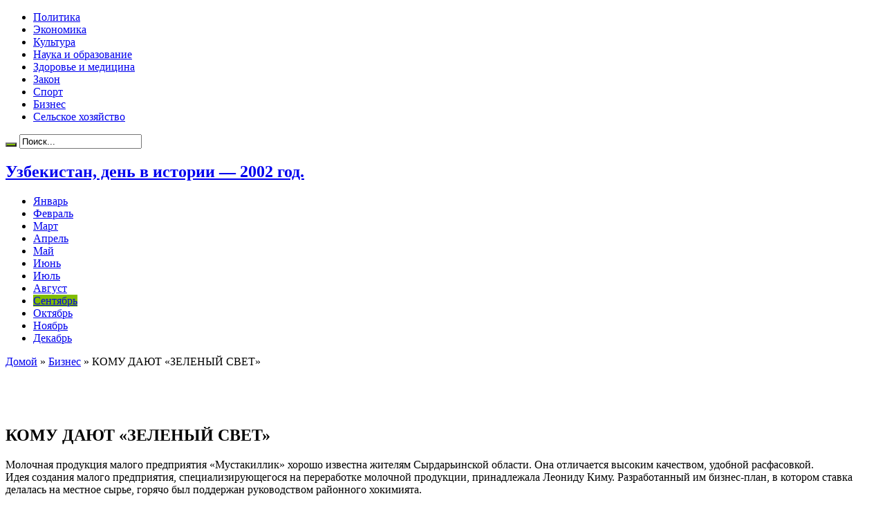

--- FILE ---
content_type: text/html; charset=UTF-8
request_url: https://uz2002.ru/komu-dayut-zelenyj-svet
body_size: 69834
content:
<!DOCTYPE html>
<html lang="ru-RU" prefix="og: http://ogp.me/ns#">
<head>
<meta charset="UTF-8" />
<title>КОМУ ДАЮТ «ЗЕЛЕНЫЙ СВЕТ»</title>
<link rel="profile" href="http://gmpg.org/xfn/11" />
<link rel="pingback" href="https://uz2002.ru/xmlrpc.php" />
<meta property="og:title" content="КОМУ ДАЮТ «ЗЕЛЕНЫЙ СВЕТ»"/>
<meta property="og:type" content="article"/>
<meta property="og:description" content="Молочная продукция малого предприятия «Мустакиллик» хорошо известна жителям Сырдарьинской области. О..."/>
<meta property="og:url" content="https://uz2002.ru/komu-dayut-zelenyj-svet"/>
<meta property="og:site_name" content="Узбекистан, день в истории - 2002 год."/>
<meta property="og:image" content="https://uz2002.ru/wp-content/uploads/moloko-660x330.jpg" />

<!-- All in One SEO Pack 2.4.2 by Michael Torbert of Semper Fi Web Design[103,137] -->
<meta name="description"  content="Молочная продукция малого предприятия «Мустакиллик» хорошо известна жителям Сырдарьинской области. Она отличается высоким качеством, удобной расфасовкой. Идея" />

<meta name="keywords"  content="Акрам Ташкенбаев" />

<link rel="canonical" href="https://uz2002.ru/komu-dayut-zelenyj-svet" />
<!-- /all in one seo pack -->
<link rel="amphtml" href="https://uz2002.ru/komu-dayut-zelenyj-svet/amp" /><meta name="generator" content="AMP for WP 1.0.62.2"/><link rel='dns-prefetch' href='//fonts.googleapis.com' />
<link rel='dns-prefetch' href='//s.w.org' />
<link rel="alternate" type="application/rss+xml" title="Узбекистан, день в истории - 2002 год. &raquo; Лента" href="https://uz2002.ru/feed" />
<link rel="alternate" type="application/rss+xml" title="Узбекистан, день в истории - 2002 год. &raquo; Лента комментариев" href="https://uz2002.ru/comments/feed" />
		<script type="text/javascript">
			window._wpemojiSettings = {"baseUrl":"https:\/\/s.w.org\/images\/core\/emoji\/2.3\/72x72\/","ext":".png","svgUrl":"https:\/\/s.w.org\/images\/core\/emoji\/2.3\/svg\/","svgExt":".svg","source":{"concatemoji":"https:\/\/uz2002.ru\/wp-includes\/js\/wp-emoji-release.min.js?ver=4.8.25"}};
			!function(t,a,e){var r,i,n,o=a.createElement("canvas"),l=o.getContext&&o.getContext("2d");function c(t){var e=a.createElement("script");e.src=t,e.defer=e.type="text/javascript",a.getElementsByTagName("head")[0].appendChild(e)}for(n=Array("flag","emoji4"),e.supports={everything:!0,everythingExceptFlag:!0},i=0;i<n.length;i++)e.supports[n[i]]=function(t){var e,a=String.fromCharCode;if(!l||!l.fillText)return!1;switch(l.clearRect(0,0,o.width,o.height),l.textBaseline="top",l.font="600 32px Arial",t){case"flag":return(l.fillText(a(55356,56826,55356,56819),0,0),e=o.toDataURL(),l.clearRect(0,0,o.width,o.height),l.fillText(a(55356,56826,8203,55356,56819),0,0),e===o.toDataURL())?!1:(l.clearRect(0,0,o.width,o.height),l.fillText(a(55356,57332,56128,56423,56128,56418,56128,56421,56128,56430,56128,56423,56128,56447),0,0),e=o.toDataURL(),l.clearRect(0,0,o.width,o.height),l.fillText(a(55356,57332,8203,56128,56423,8203,56128,56418,8203,56128,56421,8203,56128,56430,8203,56128,56423,8203,56128,56447),0,0),e!==o.toDataURL());case"emoji4":return l.fillText(a(55358,56794,8205,9794,65039),0,0),e=o.toDataURL(),l.clearRect(0,0,o.width,o.height),l.fillText(a(55358,56794,8203,9794,65039),0,0),e!==o.toDataURL()}return!1}(n[i]),e.supports.everything=e.supports.everything&&e.supports[n[i]],"flag"!==n[i]&&(e.supports.everythingExceptFlag=e.supports.everythingExceptFlag&&e.supports[n[i]]);e.supports.everythingExceptFlag=e.supports.everythingExceptFlag&&!e.supports.flag,e.DOMReady=!1,e.readyCallback=function(){e.DOMReady=!0},e.supports.everything||(r=function(){e.readyCallback()},a.addEventListener?(a.addEventListener("DOMContentLoaded",r,!1),t.addEventListener("load",r,!1)):(t.attachEvent("onload",r),a.attachEvent("onreadystatechange",function(){"complete"===a.readyState&&e.readyCallback()})),(r=e.source||{}).concatemoji?c(r.concatemoji):r.wpemoji&&r.twemoji&&(c(r.twemoji),c(r.wpemoji)))}(window,document,window._wpemojiSettings);
		</script>
		<style type="text/css">
img.wp-smiley,
img.emoji {
	display: inline !important;
	border: none !important;
	box-shadow: none !important;
	height: 1em !important;
	width: 1em !important;
	margin: 0 .07em !important;
	vertical-align: -0.1em !important;
	background: none !important;
	padding: 0 !important;
}
</style>
<link rel='stylesheet' id='cptch_stylesheet-css'  href='https://uz2002.ru/wp-content/plugins/captcha/css/front_end_style.css?ver=4.4.5' type='text/css' media='all' />
<link rel='stylesheet' id='dashicons-css'  href='https://uz2002.ru/wp-includes/css/dashicons.min.css?ver=4.8.25' type='text/css' media='all' />
<link rel='stylesheet' id='cptch_desktop_style-css'  href='https://uz2002.ru/wp-content/plugins/captcha/css/desktop_style.css?ver=4.4.5' type='text/css' media='all' />
<link rel='stylesheet' id='contact-form-7-css'  href='https://uz2002.ru/wp-content/plugins/contact-form-7/includes/css/styles.css?ver=4.9.1' type='text/css' media='all' />
<link rel='stylesheet' id='tie-style-css'  href='https://uz2002.ru/wp-content/themes/sahifa/style.css?ver=4.8.25' type='text/css' media='all' />
<link rel='stylesheet' id='Droid+Sans-css'  href='https://fonts.googleapis.com/css?family=Droid+Sans%3Aregular%2C700&#038;subset=latin%2Cgreek%2Cgreek-ext&#038;ver=4.8.25' type='text/css' media='all' />
<link rel='stylesheet' id='slb_core-css'  href='https://uz2002.ru/wp-content/plugins/simple-lightbox/client/css/app.css?ver=2.6.0' type='text/css' media='all' />
<script type='text/javascript' src='https://uz2002.ru/wp-includes/js/jquery/jquery.js?ver=1.12.4'></script>
<script type='text/javascript' src='https://uz2002.ru/wp-includes/js/jquery/jquery-migrate.min.js?ver=1.4.1'></script>
<link rel='https://api.w.org/' href='https://uz2002.ru/wp-json/' />
<link rel="EditURI" type="application/rsd+xml" title="RSD" href="https://uz2002.ru/xmlrpc.php?rsd" />
<link rel="wlwmanifest" type="application/wlwmanifest+xml" href="https://uz2002.ru/wp-includes/wlwmanifest.xml" /> 
<link rel='prev' title='НА ПУТИ ФОРМИРОВАНИЯ ГРАЖДАНСКОГО ОБЩЕСТВА' href='https://uz2002.ru/na-puti-formirovaniya-grazhdanskogo-obshhestva' />
<link rel='next' title='СУДЬБА ЕЕ &#8212; СУРХАНДАРЬЯ' href='https://uz2002.ru/sudba-ee-surxandarya' />
<meta name="generator" content="WordPress 4.8.25" />
<link rel='shortlink' href='https://uz2002.ru/?p=7421' />
<link rel="alternate" type="application/json+oembed" href="https://uz2002.ru/wp-json/oembed/1.0/embed?url=https%3A%2F%2Fuz2002.ru%2Fkomu-dayut-zelenyj-svet" />
<link rel="alternate" type="text/xml+oembed" href="https://uz2002.ru/wp-json/oembed/1.0/embed?url=https%3A%2F%2Fuz2002.ru%2Fkomu-dayut-zelenyj-svet&#038;format=xml" />
<link rel="shortcut icon" href="http://uz2002.ru/wp-content/uploads/favicon.ico" title="Favicon" />	
<!--[if IE]>
<script type="text/javascript">jQuery(document).ready(function (){ jQuery(".menu-item").has("ul").children("a").attr("aria-haspopup", "true");});</script>
<![endif]-->	
<!--[if lt IE 9]>
<script src="https://uz2002.ru/wp-content/themes/sahifa/js/html5.js"></script>
<script src="https://uz2002.ru/wp-content/themes/sahifa/js/selectivizr-min.js"></script>
<![endif]-->
<!--[if IE 9]>
<link rel="stylesheet" type="text/css" media="all" href="https://uz2002.ru/wp-content/themes/sahifa/css/ie9.css" />
<![endif]-->
<!--[if IE 8]>
<link rel="stylesheet" type="text/css" media="all" href="https://uz2002.ru/wp-content/themes/sahifa/css/ie8.css" />
<![endif]-->
<!--[if IE 7]>
<link rel="stylesheet" type="text/css" media="all" href="https://uz2002.ru/wp-content/themes/sahifa/css/ie7.css" />
<![endif]-->
<script type='text/javascript'>
	/* <![CDATA[ */
	var tievar = {'go_to' : 'Перейти...'};
	var tie = {"ajaxurl":"https://uz2002.ru/wp-admin/admin-ajax.php" , "your_rating":"Ваша оценка:"};
	/* ]]> */
</script>
<meta name="viewport" content="width=device-width, initial-scale=1, maximum-scale=1, user-scalable=no" />

<style type="text/css" media="screen"> 
::-webkit-scrollbar {width: 8px; height:8px; }
	#main-nav,.cat-box-content,#sidebar .widget-container,.post-listing {border-bottom-color: #81bd00;}
	.search-block .search-button,
	#topcontrol,
	#main-nav ul li.current-menu-item a,
	#main-nav ul li.current-menu-item a:hover,
	#main-nav ul li.current-menu-parent a,
	#main-nav ul li.current-menu-parent a:hover,
	#main-nav ul li.current-page-ancestor a,
	#main-nav ul li.current-page-ancestor a:hover,
	.pagination span.current,
	.share-post span.share-text,
	.flex-control-paging li a.flex-active,
	.ei-slider-thumbs li.ei-slider-element,
	.review-percentage .review-item span span,.review-final-score ,
	.woocommerce span.onsale, .woocommerce-page span.onsale ,
	.woocommerce .widget_price_filter .ui-slider .ui-slider-handle, .woocommerce-page .widget_price_filter .ui-slider .ui-slider-handle  {
		background-color:#81bd00 !important;
	}
	::-webkit-scrollbar-thumb{background-color:#81bd00 !important;}
	footer#theme-footer, .top-nav, .top-nav ul li.current-menu-item:after,#main-nav ul li.mega-menu .mega-menu-block, #main-nav ul ul {border-top-color: #81bd00;}
	.search-block:after {border-right-color:#81bd00;}
	#main-nav ul > li.parent-list:hover > a:after{border-color:transparent transparent #81bd00;}


</style> 
<script async src="//pagead2.googlesyndication.com/pagead/js/adsbygoogle.js"></script>
<script>
  (adsbygoogle = window.adsbygoogle || []).push({
    google_ad_client: "ca-pub-7595679607277776",
    enable_page_level_ads: true
  });
</script>

<script async src="//pagead2.googlesyndication.com/pagead/js/adsbygoogle.js"></script>
<script>
     (adsbygoogle = window.adsbygoogle || []).push({
          google_ad_client: "ca-pub-7595679607277776",
          enable_page_level_ads: true
     });
</script>
</head>
<body id="top" class="post-template-default single single-post postid-7421 single-format-standard">
	<div class="background-cover"></div>
			<header id="theme-header" class="theme-header">
						<div class="top-nav">
								
				<div class="top-menu"><ul id="menu-1" class="menu"><li id="menu-item-5" class="menu-item menu-item-type-taxonomy menu-item-object-category menu-item-5"><a href="https://uz2002.ru/category/politics">Политика</a></li>
<li id="menu-item-6" class="menu-item menu-item-type-taxonomy menu-item-object-category menu-item-6"><a href="https://uz2002.ru/category/economics">Экономика</a></li>
<li id="menu-item-7" class="menu-item menu-item-type-taxonomy menu-item-object-category menu-item-7"><a href="https://uz2002.ru/category/kultura">Культура</a></li>
<li id="menu-item-25" class="menu-item menu-item-type-taxonomy menu-item-object-category menu-item-25"><a href="https://uz2002.ru/category/nauka">Наука и образование</a></li>
<li id="menu-item-8" class="menu-item menu-item-type-taxonomy menu-item-object-category menu-item-8"><a href="https://uz2002.ru/category/medicina">Здоровье и медицина</a></li>
<li id="menu-item-9" class="menu-item menu-item-type-taxonomy menu-item-object-category menu-item-9"><a href="https://uz2002.ru/category/zakon">Закон</a></li>
<li id="menu-item-10" class="menu-item menu-item-type-taxonomy menu-item-object-category menu-item-10"><a href="https://uz2002.ru/category/sport">Спорт</a></li>
<li id="menu-item-11" class="menu-item menu-item-type-taxonomy menu-item-object-category current-post-ancestor current-menu-parent current-post-parent menu-item-11"><a href="https://uz2002.ru/category/biznes">Бизнес</a></li>
<li id="menu-item-12" class="menu-item menu-item-type-taxonomy menu-item-object-category menu-item-12"><a href="https://uz2002.ru/category/selskoe-xozyajstvo">Сельское хозяйство</a></li>
</ul></div>
						<div class="search-block">
						<form method="get" id="searchform-header" action="https://uz2002.ru/">
							<button class="search-button" type="submit" value="Поиск"></button>	
							<input type="text" id="s" name="s" value="Поиск..." onfocus="if (this.value == 'Поиск...') {this.value = '';}" onblur="if (this.value == '') {this.value = 'Поиск...';}"  />
						</form>
					</div><!-- .search-block /-->
		
	
			</div><!-- .top-menu /-->
			
		<div class="header-content">
			<div class="logo" style="margin-top:8px">
			<h2>				<a  href="https://uz2002.ru/">Узбекистан, день в истории &#8212; 2002 год.</a>
				<span></span>
							</h2>			</div><!-- .logo /-->
						<div class="clear"></div>
		</div>	
													<nav id="main-nav">
				<div class="container">
					<div class="main-menu"><ul id="menu-2" class="menu"><li id="menu-item-24" class="menu-item  menu-item-type-taxonomy  menu-item-object-category"><a href="https://uz2002.ru/category/yanvar">Январь</a></li>
<li id="menu-item-23" class="menu-item  menu-item-type-taxonomy  menu-item-object-category"><a href="https://uz2002.ru/category/fevral">Февраль</a></li>
<li id="menu-item-19" class="menu-item  menu-item-type-taxonomy  menu-item-object-category"><a href="https://uz2002.ru/category/mart">Март</a></li>
<li id="menu-item-14" class="menu-item  menu-item-type-taxonomy  menu-item-object-category"><a href="https://uz2002.ru/category/aprel">Апрель</a></li>
<li id="menu-item-18" class="menu-item  menu-item-type-taxonomy  menu-item-object-category"><a href="https://uz2002.ru/category/maj">Май</a></li>
<li id="menu-item-17" class="menu-item  menu-item-type-taxonomy  menu-item-object-category"><a href="https://uz2002.ru/category/iyun">Июнь</a></li>
<li id="menu-item-16" class="menu-item  menu-item-type-taxonomy  menu-item-object-category"><a href="https://uz2002.ru/category/iyul">Июль</a></li>
<li id="menu-item-13" class="menu-item  menu-item-type-taxonomy  menu-item-object-category"><a href="https://uz2002.ru/category/avgust">Август</a></li>
<li id="menu-item-22" class="menu-item  menu-item-type-taxonomy  menu-item-object-category  current-post-ancestor  current-menu-parent  current-post-parent"><a href="https://uz2002.ru/category/sentyabr">Сентябрь</a></li>
<li id="menu-item-21" class="menu-item  menu-item-type-taxonomy  menu-item-object-category"><a href="https://uz2002.ru/category/oktyabr">Октябрь</a></li>
<li id="menu-item-20" class="menu-item  menu-item-type-taxonomy  menu-item-object-category"><a href="https://uz2002.ru/category/noyabr">Ноябрь</a></li>
<li id="menu-item-15" class="menu-item  menu-item-type-taxonomy  menu-item-object-category"><a href="https://uz2002.ru/category/dekabr">Декабрь</a></li>
</ul></div>										<a href="https://uz2002.ru/?tierand=1" class="random-article tieicon-shuffle ttip" title="Случайная запись"></a>
									</div>
			</nav><!-- .main-nav /-->
					</header><!-- #header /-->
	
		
	<div id="main-content" class="container sidebar-left">
	<div class="content">
		<div xmlns:v="http://rdf.data-vocabulary.org/#"  id="crumbs"><span typeof="v:Breadcrumb"><a rel="v:url" property="v:title" class="crumbs-home" href="https://uz2002.ru">Домой</a></span> &raquo; <span typeof="v:Breadcrumb"><a rel="v:url" property="v:title" href="https://uz2002.ru/category/biznes">Бизнес</a></span> &raquo; <span class="current">КОМУ ДАЮТ «ЗЕЛЕНЫЙ СВЕТ»</span></div>		
	
		
				
				
		<div class="e3lan-post">					<script async src="//pagead2.googlesyndication.com/pagead/js/adsbygoogle.js"></script>
<!-- 468x60, создано 03.03.09 -->
<ins class="adsbygoogle"
     style="display:inline-block;width:468px;height:60px"
     data-ad-client="ca-pub-7595679607277776"
     data-ad-slot="3530407386"></ins>
<script>
(adsbygoogle = window.adsbygoogle || []).push({});
</script>				</div>				
		<article class="post-listing post-7421 post type-post status-publish format-standard has-post-thumbnail hentry category-biznes category-sentyabr tag-akram-tashkenbaev">
			
			<div class="post-inner">
				<h1 class="name post-title entry-title" itemprop="itemReviewed" itemscope itemtype="http://schema.org/Thing"><span itemprop="name">КОМУ ДАЮТ «ЗЕЛЕНЫЙ СВЕТ»</span></h1>

				
				<div class="entry">
										
					<p>Молочная продукция малого предприятия «Мустакиллик» хорошо известна жителям Сырдарьинской области. Она отличается высоким качеством, удобной расфасовкой.<br />
Идея создания малого предприятия, специализирующегося на переработке молочной продукции, принадлежала Леониду Киму. Разработанный им бизнес-план, в котором ставка делалась на местное сырье, горячо был поддержан руководством районного хокимията.<br />
В Хавастском районе, где нет крупных промышленных предприятий, где в основном население занято в сельском хозяйстве, как воздух нужны новые предприятия, ориентированные на выпуск готовой продукции. Именно поэтому местный хокимият дает им «зеленый свет». Практическая помощь оказывается в оформлении документов, выделении помещений и банковских кредитов. Все это ощутил на себе «Мустакиллик».<br />
&#8212; Конечно, легко работать предпринимателю, когда его понимают руководители района, поддерживают во всем, &#8212; говорит директор малого предприятия «Мустакиллик» Леонид Владимирович Ким.<br />
Есть заслуга хокимията и в том, что у малого предприятия с первых его шагов не было недостатка в сырье. Руководители ширкатных хозяйств, фермеры и владельцы приусадебных участков заключили договоры с ним на поставку молока на льготных условиях. Вместе с тем были оперативно решены и вопросы открытия торговых точек для реализации готовой продукции.<br />
Вначале, когда предприятие только становилось на ноги, продукция продавалась в основном в Хавастском районе, затем рынок сбыта значительно расширился. По графику в различные районы и города области поступают творог, каймак, сыр, кефир, молоко из «Мустакиллика». Со сбытом &#8212; никаких проблем.<br />
В минувшем году, когда производство продукции резко увеличилось, малому предприятию понадобилась финансовая подпитка для приобретения транспорта, поскольку возросли объемы доставки молока от поставщиков на переработку. Расчеты показали, что следует взять кредит в банке в размере 7 миллионов сумов. Для его получения предприятие предоставило все необходимые документы, а также гарантировало возврат долга в полном объеме плюс проценты за кредит. Кстати, «Мустакиллик», имеющий свой расчетный счет в Гулистанском отделении Национального банка, здесь один из самых надежных клиентов. Вот и на этот раз банк быстро выделил кредит, срок погашения которого &#8212; апрель 2006 года.<br />
А приобретенные предприятием новенькие маневренные «Дамасы» колесят по сельским дорогам, доставляя на переработку молоко от поставщиков. Рост поставок сырья позволил «Мустакиллику» значительно расширить ассортимент выпускаемой продукции.<br />
Несколько десятков парней и девушек работают сейчас на предприятии. «Мустакиллик» стал для них как бы вторым родным домом. Они очень дорожат своим рабочим местом, ответственно относятся к обязанно-стям. Потому что предприятие обеспечивает их хорошей заработной платой, а те, кто работает без замечаний, дополнительно поощряются материально. Стабильная заработная плата плюс лимитированнный рабочий день, отличные условия труда &#8212; вот что предлагает малое предприятие парням и девушкам Хавастского района.<br />
Теперь о самом характерном. Если «Мустакиллику» понадобилось несколько лет, чтобы утвердиться, то другому предприятию, вступившему в строй весной этого года, удалось этот путь преодолеть всего за несколько месяцев! Речь идет о частном предприятии «Кумуш тола», которое обосновалось на окраине Гулистана. Специалист по переработке шелковичных коконов Нурлан Одинаев вместе со своей супругой Мавжудой сделали, казалось бы, невозможное.<br />
И здесь снова хочется подчеркнуть роль районного хокимията, который точно и чутко среагировал на представленный бизнес-план. И роль «Туронбанка», который выделил кредит. Для размещения подержанного оборудования было подобрано давно заброшенное и никем не используемое помещение на окраине областного центра. Пока шло оформление документов для получения кредита, приобретения и установки оборудования, владельцы частного предприятия занялись подбором и обучением будущих работниц.<br />
«Кумуш тола», что в переводе означает «серебряная нить», действует с весны этого года. И с первых же дней предприятие работает без простоев. Довольны и шелководы, и владельцы частного мини-завода. Первые по договорам поставляют шелковичные коконы, предприятие их перерабатывает и в готовом виде возвращает владельцам. За переработку шелководы рассчитываются либо продукцией, либо деньгами, как им сподручнее.<br />
&#8212; Я очень благодарен руководству хокимията, «Турон-банка», всем, кто помогал нам наладить производство, &#8212; говорит владелец частного предприятия «Кумуш тола» Нурлан Одинаев. &#8212; Честно говоря, вначале не верилось, что наши планы так быстро претворятся в жизнь. Я на своем опыте убедился, какие условия созданы для предпринимателей в нашей стране. Нас защищают законы, созданы необходимые условия для развития собственного дела, а его успех уже зависит от самого человека, его способностей.<br />
Действительно, пример создания и успешной деятельности частной фирмы «Кумуш тола» еще раз свидетельствует о том, что в Сырдарьинской области уделяется большое внимание развитию малого и среднего бизнеса.<br />
Вопрос этот имеет и важное социальное значение. Открытие новых производств &#8212; это не только новые рабочие места, насыщение рынка качественными товарами, становление на ноги армии предпринимателей, но и сравнительно высокая и стабильная заработная плата граждан.<br />
-У нас заработал четкий механизм обеспечения условий для предприятий малого и среднего бизнеса, когда их путь от оформления документов и до начала производственной деятельности, включая получение помещения, выделение банковского кредита, занимает всего несколько месяцев, &#8212; говорит начальник Сырдарьинского областного налогового управления Шакирджан Мирзаев. &#8212; Это стало возможным благодаря особому вниманию руководителей  на местах к развитию малого и среднего бизнеса. Со своей стороны налоговые органы всячески способствуют становлению предпринимательства, проводя разъяснительную работу с деловыми людьми, различные семинары и курсы. Это, кстати, оборачивается и ростом налогооблагаемой базы, что немаловажно для укрепления бюджета.<br />
Разумеется, чем больше количество различных предприятий в области, тем приятнее эти цифры для отчетности. Но главное &#8212; то, что в Сырдарьинской области взят курс на создание предприятий малого и среднего бизнеса, занимающихся производством готовой продукции, переработкой местного сырья. Именно этот сектор предпринимательства особо ценится, имеет огромную социальную значимость.<br />
Акрам Ташкенбаев.<br />
Корр. «Правды Востока».<br />
Сырдарьинская область.</p>
										
					
									</div><!-- .entry /-->
				<span style="display:none"><a href="https://uz2002.ru/tag/akram-tashkenbaev" rel="tag">Акрам Ташкенбаев</a></span>				<span style="display:none" class="updated">2002-09-12</span>
								<div style="display:none" class="vcard author" itemprop="author" itemscope itemtype="http://schema.org/Person"><strong class="fn" itemprop="name"><a href="https://uz2002.ru/author/admin" title="Записи admin" rel="author">admin</a></strong></div>
								
				<div class="share-post">
	<span class="share-text">Поделиться !</span>
	<script>
	window.___gcfg = {lang: 'en-US'};
	(function(w, d, s) {
	  function go(){
		var js, fjs = d.getElementsByTagName(s)[0], load = function(url, id) {
		  if (d.getElementById(id)) {return;}
		  js = d.createElement(s); js.src = url; js.id = id;
		  fjs.parentNode.insertBefore(js, fjs);
		};
		load('//connect.facebook.net/en/all.js#xfbml=1', 'fbjssdk');
		load('https://apis.google.com/js/plusone.js', 'gplus1js');
		load('//platform.twitter.com/widgets.js', 'tweetjs');
	  }
	  if (w.addEventListener) { w.addEventListener("load", go, false); }
	  else if (w.attachEvent) { w.attachEvent("onload",go); }
	}(window, document, 'script'));
	</script>
	<ul>			
			<li><a href="https://twitter.com/share" class="twitter-share-button" data-url="https://uz2002.ru/komu-dayut-zelenyj-svet" data-text="КОМУ ДАЮТ «ЗЕЛЕНЫЙ СВЕТ»" data-via="" data-lang="en">tweet</a></li>
				<li>
			<div class="fb-like" data-href="https://uz2002.ru/komu-dayut-zelenyj-svet" data-send="false" data-layout="button_count" data-width="90" data-show-faces="false"></div>
		</li>
				<li style="width:80px;"><div class="g-plusone" data-size="medium" data-href="https://uz2002.ru/komu-dayut-zelenyj-svet"></div>
		</li>
					<li><script src="http://platform.linkedin.com/in.js" type="text/javascript"></script><script type="IN/Share" data-url="https://uz2002.ru/komu-dayut-zelenyj-svet" data-counter="right"></script></li>
				<li style="width:80px;"><script type="text/javascript" src="http://assets.pinterest.com/js/pinit.js"></script><a href="http://pinterest.com/pin/create/button/?url=https://uz2002.ru/komu-dayut-zelenyj-svet&amp;media=https://uz2002.ru/wp-content/uploads/moloko-660x330.jpg" class="pin-it-button" count-layout="horizontal"><img border="0" src="http://assets.pinterest.com/images/PinExt.png" title="Pin It" /></a></li>
		</ul>
	<div class="clear"></div>
</div> <!-- .share-post -->
			</div><!-- .post-inner -->
		</article><!-- .post-listing -->
		
		
				
				
		
			
			<section id="related_posts">
		<div class="block-head">
			<h3>Статьи по теме </h3><div class="stripe-line"></div>
		</div>
		<div class="post-listing">
						<div class="related-item">
							
				<div class="post-thumbnail">
					<a href="https://uz2002.ru/na-vysokix-skorostyax" title="Постоянная ссылка НА ВЫСОКИХ СКОРОСТЯХ" rel="bookmark">
						<img width="272" height="125" src="https://uz2002.ru/wp-content/uploads/avtobaza-272x125.jpg" class="attachment-tie-medium size-tie-medium" alt="НА ВЫСОКИХ СКОРОСТЯХ" title="НА ВЫСОКИХ СКОРОСТЯХ" />						<span class="overlay-icon"></span>
					</a>
				</div><!-- post-thumbnail /-->
							
				<h3><a href="https://uz2002.ru/na-vysokix-skorostyax" title="Постоянная ссылка НА ВЫСОКИХ СКОРОСТЯХ" rel="bookmark">НА ВЫСОКИХ СКОРОСТЯХ</a></h3>
				<p class="post-meta"><span>29.12.2002</span></p>
			</div>
						<div class="related-item">
							
				<div class="post-thumbnail">
					<a href="https://uz2002.ru/biznes-plan-dlya-kazhdogo" title="Постоянная ссылка Бизнес-план ДЛЯ КАЖДОГО" rel="bookmark">
						<img width="272" height="125" src="https://uz2002.ru/wp-content/uploads/biz_plan-272x125.jpg" class="attachment-tie-medium size-tie-medium" alt="Бизнес-план ДЛЯ КАЖДОГО" title="Бизнес-план ДЛЯ КАЖДОГО" />						<span class="overlay-icon"></span>
					</a>
				</div><!-- post-thumbnail /-->
							
				<h3><a href="https://uz2002.ru/biznes-plan-dlya-kazhdogo" title="Постоянная ссылка Бизнес-план ДЛЯ КАЖДОГО" rel="bookmark">Бизнес-план ДЛЯ КАЖДОГО</a></h3>
				<p class="post-meta"><span>29.12.2002</span></p>
			</div>
						<div class="related-item">
							
				<div class="post-thumbnail">
					<a href="https://uz2002.ru/nitka-tyanetsya-iz-romitana" title="Постоянная ссылка НИТКА ТЯНЕТСЯ ИЗ РОМИТАНА" rel="bookmark">
						<img width="272" height="125" src="https://uz2002.ru/wp-content/uploads/pryazha-272x125.jpg" class="attachment-tie-medium size-tie-medium" alt="НИТКА ТЯНЕТСЯ ИЗ РОМИТАНА" title="НИТКА ТЯНЕТСЯ ИЗ РОМИТАНА" />						<span class="overlay-icon"></span>
					</a>
				</div><!-- post-thumbnail /-->
							
				<h3><a href="https://uz2002.ru/nitka-tyanetsya-iz-romitana" title="Постоянная ссылка НИТКА ТЯНЕТСЯ ИЗ РОМИТАНА" rel="bookmark">НИТКА ТЯНЕТСЯ ИЗ РОМИТАНА</a></h3>
				<p class="post-meta"><span>29.12.2002</span></p>
			</div>
						<div class="related-item">
							
				<div class="post-thumbnail">
					<a href="https://uz2002.ru/xleb-vsemu-golova" title="Постоянная ссылка ХЛЕБ &#8212; ВСЕМУ ГОЛОВА" rel="bookmark">
						<img width="272" height="125" src="https://uz2002.ru/wp-content/uploads/hleb-272x125.jpg" class="attachment-tie-medium size-tie-medium" alt="ХЛЕБ &#8212; ВСЕМУ ГОЛОВА" title="ХЛЕБ &#8212; ВСЕМУ ГОЛОВА" />						<span class="overlay-icon"></span>
					</a>
				</div><!-- post-thumbnail /-->
							
				<h3><a href="https://uz2002.ru/xleb-vsemu-golova" title="Постоянная ссылка ХЛЕБ &#8212; ВСЕМУ ГОЛОВА" rel="bookmark">ХЛЕБ &#8212; ВСЕМУ ГОЛОВА</a></h3>
				<p class="post-meta"><span>29.12.2002</span></p>
			</div>
						<div class="related-item">
							
				<div class="post-thumbnail">
					<a href="https://uz2002.ru/xorezm-obuvaet-evropejcev" title="Постоянная ссылка ХОРЕЗМ ОБУВАЕТ ЕВРОПЕЙЦЕВ" rel="bookmark">
						<img width="272" height="125" src="https://uz2002.ru/wp-content/uploads/biz7-272x125.jpg" class="attachment-tie-medium size-tie-medium" alt="ХОРЕЗМ ОБУВАЕТ ЕВРОПЕЙЦЕВ" title="ХОРЕЗМ ОБУВАЕТ ЕВРОПЕЙЦЕВ" />						<span class="overlay-icon"></span>
					</a>
				</div><!-- post-thumbnail /-->
							
				<h3><a href="https://uz2002.ru/xorezm-obuvaet-evropejcev" title="Постоянная ссылка ХОРЕЗМ ОБУВАЕТ ЕВРОПЕЙЦЕВ" rel="bookmark">ХОРЕЗМ ОБУВАЕТ ЕВРОПЕЙЦЕВ</a></h3>
				<p class="post-meta"><span>29.12.2002</span></p>
			</div>
						<div class="related-item">
							
				<div class="post-thumbnail">
					<a href="https://uz2002.ru/sp-tufin-vremya-podarkov-ot-deda-moroza" title="Постоянная ссылка СП &#171;Туфин&#187; &#8212; время подарков от Деда Мороза" rel="bookmark">
						<img width="272" height="125" src="https://uz2002.ru/wp-content/uploads/shokoladnye-konfety-272x125.jpg" class="attachment-tie-medium size-tie-medium" alt="СП &#171;Туфин&#187; &#8212; время подарков от Деда Мороза" title="СП &#171;Туфин&#187; &#8212; время подарков от Деда Мороза" />						<span class="overlay-icon"></span>
					</a>
				</div><!-- post-thumbnail /-->
							
				<h3><a href="https://uz2002.ru/sp-tufin-vremya-podarkov-ot-deda-moroza" title="Постоянная ссылка СП &#171;Туфин&#187; &#8212; время подарков от Деда Мороза" rel="bookmark">СП &#171;Туфин&#187; &#8212; время подарков от Деда Мороза</a></h3>
				<p class="post-meta"><span>28.12.2002</span></p>
			</div>
						<div class="clear"></div>
		</div>
	</section>
	
		
				<div id="comments">

		


</div><!-- #comments -->
	
	</div><!-- .content -->
<aside id="sidebar">
		<div id="ads300_250-widget-2" class="e3lan300-250">
								<div class="e3lan-cell">
				<script async src="//pagead2.googlesyndication.com/pagead/js/adsbygoogle.js"></script>
<!-- 300x250, создано 10.01.10 -->
<ins class="adsbygoogle"
     style="display:inline-block;width:300px;height:250px"
     data-ad-client="ca-pub-7595679607277776"
     data-ad-slot="2800146967"></ins>
<script>
(adsbygoogle = window.adsbygoogle || []).push({});
</script>
			</div>
				</div>
	<div id="posts-list-widget-2" class="widget posts-list"><div class="widget-top"><h4>Читают		</h4><div class="stripe-line"></div></div>
						<div class="widget-container">				<ul>
					<li >
				
		<div class="post-thumbnail">
			<a href="https://uz2002.ru/a-gde-zhe-avtolavki" title="Постоянная ссылка А ГДЕ ЖЕ АВТОЛАВКИ?" rel="bookmark"><img width="55" height="55" src="https://uz2002.ru/wp-content/uploads/avtolavka-55x55.jpg" class="attachment-tie-small size-tie-small" alt="А ГДЕ ЖЕ АВТОЛАВКИ?" title="А ГДЕ ЖЕ АВТОЛАВКИ?" srcset="https://uz2002.ru/wp-content/uploads/avtolavka-55x55.jpg 55w, https://uz2002.ru/wp-content/uploads/avtolavka-150x150.jpg 150w" sizes="(max-width: 55px) 100vw, 55px" /><span class="overlay-icon"></span></a>
		</div><!-- post-thumbnail /-->
		<h3><a href="https://uz2002.ru/a-gde-zhe-avtolavki">А ГДЕ ЖЕ АВТОЛАВКИ?</a></h3>
	 <span class="date"><span>13.02.2002</span></span>
</li>
<li >
				
		<div class="post-thumbnail">
			<a href="https://uz2002.ru/virtuozy-vystupayut-v-tashkente" title="Постоянная ссылка ВИРТУОЗЫ ВЫСТУПАЮТ В ТАШКЕНТЕ" rel="bookmark"><img width="55" height="55" src="https://uz2002.ru/wp-content/uploads/konservatory-55x55.jpg" class="attachment-tie-small size-tie-small" alt="ВИРТУОЗЫ ВЫСТУПАЮТ В ТАШКЕНТЕ" title="ВИРТУОЗЫ ВЫСТУПАЮТ В ТАШКЕНТЕ" srcset="https://uz2002.ru/wp-content/uploads/konservatory-55x55.jpg 55w, https://uz2002.ru/wp-content/uploads/konservatory-150x150.jpg 150w" sizes="(max-width: 55px) 100vw, 55px" /><span class="overlay-icon"></span></a>
		</div><!-- post-thumbnail /-->
		<h3><a href="https://uz2002.ru/virtuozy-vystupayut-v-tashkente">ВИРТУОЗЫ ВЫСТУПАЮТ В ТАШКЕНТЕ</a></h3>
	 <span class="date"><span>24.05.2002</span></span>
</li>
<li >
				
		<div class="post-thumbnail">
			<a href="https://uz2002.ru/zily-sila-dlya-sela" title="Постоянная ссылка ЗИЛЫ &#8212; СИЛА ДЛЯ СЕЛА" rel="bookmark"><img width="55" height="55" src="https://uz2002.ru/wp-content/uploads/zil-55x55.jpg" class="attachment-tie-small size-tie-small" alt="ЗИЛЫ &#8212; СИЛА ДЛЯ СЕЛА" title="ЗИЛЫ &#8212; СИЛА ДЛЯ СЕЛА" srcset="https://uz2002.ru/wp-content/uploads/zil-55x55.jpg 55w, https://uz2002.ru/wp-content/uploads/zil-150x150.jpg 150w" sizes="(max-width: 55px) 100vw, 55px" /><span class="overlay-icon"></span></a>
		</div><!-- post-thumbnail /-->
		<h3><a href="https://uz2002.ru/zily-sila-dlya-sela">ЗИЛЫ &#8212; СИЛА ДЛЯ СЕЛА</a></h3>
	 <span class="date"><span>07.09.2002</span></span>
</li>
<li >
				
		<div class="post-thumbnail">
			<a href="https://uz2002.ru/shou-dlya-predprinimatelej" title="Постоянная ссылка ШОУ ДЛЯ ПРЕДПРИНИМАТЕЛЕЙ" rel="bookmark"><img width="55" height="55" src="https://uz2002.ru/wp-content/uploads/biz-55x55.jpg" class="attachment-tie-small size-tie-small" alt="ШОУ ДЛЯ ПРЕДПРИНИМАТЕЛЕЙ" title="ШОУ ДЛЯ ПРЕДПРИНИМАТЕЛЕЙ" srcset="https://uz2002.ru/wp-content/uploads/biz-55x55.jpg 55w, https://uz2002.ru/wp-content/uploads/biz-150x150.jpg 150w" sizes="(max-width: 55px) 100vw, 55px" /><span class="overlay-icon"></span></a>
		</div><!-- post-thumbnail /-->
		<h3><a href="https://uz2002.ru/shou-dlya-predprinimatelej">ШОУ ДЛЯ ПРЕДПРИНИМАТЕЛЕЙ</a></h3>
	 <span class="date"><span>01.01.2002</span></span>
</li>
<li >
				
		<div class="post-thumbnail">
			<a href="https://uz2002.ru/zabota-o-pozhilyx-zabota-o-budushhem" title="Постоянная ссылка ЗАБОТА О ПОЖИЛЫХ &#8212; ЗАБОТА О БУДУЩЕМ" rel="bookmark"><img width="55" height="55" src="https://uz2002.ru/wp-content/uploads/veterany-55x55.jpg" class="attachment-tie-small size-tie-small" alt="ЗАБОТА О ПОЖИЛЫХ &#8212; ЗАБОТА О БУДУЩЕМ" title="ЗАБОТА О ПОЖИЛЫХ &#8212; ЗАБОТА О БУДУЩЕМ" srcset="https://uz2002.ru/wp-content/uploads/veterany-55x55.jpg 55w, https://uz2002.ru/wp-content/uploads/veterany-150x150.jpg 150w" sizes="(max-width: 55px) 100vw, 55px" /><span class="overlay-icon"></span></a>
		</div><!-- post-thumbnail /-->
		<h3><a href="https://uz2002.ru/zabota-o-pozhilyx-zabota-o-budushhem">ЗАБОТА О ПОЖИЛЫХ &#8212; ЗАБОТА О БУДУЩЕМ</a></h3>
	 <span class="date"><span>01.01.2002</span></span>
</li>
<li >
				
		<div class="post-thumbnail">
			<a href="https://uz2002.ru/vdoxnovlennye-avestoj" title="Постоянная ссылка ВДОХНОВЛЕННЫЕ «Авестой»" rel="bookmark"><img width="55" height="55" src="https://uz2002.ru/wp-content/uploads/avesta-55x55.jpg" class="attachment-tie-small size-tie-small" alt="ВДОХНОВЛЕННЫЕ «Авестой»" title="ВДОХНОВЛЕННЫЕ «Авестой»" srcset="https://uz2002.ru/wp-content/uploads/avesta-55x55.jpg 55w, https://uz2002.ru/wp-content/uploads/avesta-150x150.jpg 150w" sizes="(max-width: 55px) 100vw, 55px" /><span class="overlay-icon"></span></a>
		</div><!-- post-thumbnail /-->
		<h3><a href="https://uz2002.ru/vdoxnovlennye-avestoj">ВДОХНОВЛЕННЫЕ «Авестой»</a></h3>
	 <span class="date"><span>05.02.2002</span></span>
</li>
<li >
				
		<div class="post-thumbnail">
			<a href="https://uz2002.ru/uzbekistan-yaponiya-ustami-yunyx" title="Постоянная ссылка УЗБЕКИСТАН &#8212; ЯПОНИЯ: УСТАМИ ЮНЫХ" rel="bookmark"><img width="55" height="55" src="https://uz2002.ru/wp-content/uploads/distanobr1-55x55.jpg" class="attachment-tie-small size-tie-small" alt="УЗБЕКИСТАН &#8212; ЯПОНИЯ: УСТАМИ ЮНЫХ" title="УЗБЕКИСТАН &#8212; ЯПОНИЯ: УСТАМИ ЮНЫХ" srcset="https://uz2002.ru/wp-content/uploads/distanobr1-55x55.jpg 55w, https://uz2002.ru/wp-content/uploads/distanobr1-150x150.jpg 150w" sizes="(max-width: 55px) 100vw, 55px" /><span class="overlay-icon"></span></a>
		</div><!-- post-thumbnail /-->
		<h3><a href="https://uz2002.ru/uzbekistan-yaponiya-ustami-yunyx">УЗБЕКИСТАН &#8212; ЯПОНИЯ: УСТАМИ ЮНЫХ</a></h3>
	 <span class="date"><span>31.05.2002</span></span>
</li>
<li >
				
		<div class="post-thumbnail">
			<a href="https://uz2002.ru/beloe-zoloto-drevnego-kraya" title="Постоянная ссылка «БЕЛОЕ ЗОЛОТО» ДРЕВНЕГО КРАЯ" rel="bookmark"><img width="55" height="55" src="https://uz2002.ru/wp-content/uploads/xlopok-55x55.jpg" class="attachment-tie-small size-tie-small" alt="«БЕЛОЕ ЗОЛОТО» ДРЕВНЕГО КРАЯ" title="«БЕЛОЕ ЗОЛОТО» ДРЕВНЕГО КРАЯ" srcset="https://uz2002.ru/wp-content/uploads/xlopok-55x55.jpg 55w, https://uz2002.ru/wp-content/uploads/xlopok-150x150.jpg 150w" sizes="(max-width: 55px) 100vw, 55px" /><span class="overlay-icon"></span></a>
		</div><!-- post-thumbnail /-->
		<h3><a href="https://uz2002.ru/beloe-zoloto-drevnego-kraya">«БЕЛОЕ ЗОЛОТО» ДРЕВНЕГО КРАЯ</a></h3>
	 <span class="date"><span>14.11.2002</span></span>
</li>
<li >
				
		<div class="post-thumbnail">
			<a href="https://uz2002.ru/polveka-s-lyubimym-delom" title="Постоянная ссылка ПОЛВЕКА С ЛЮБИМЫМ ДЕЛОМ" rel="bookmark"><img width="55" height="55" src="https://uz2002.ru/wp-content/uploads/book-55x55.jpg" class="attachment-tie-small size-tie-small" alt="ПОЛВЕКА С ЛЮБИМЫМ ДЕЛОМ" title="ПОЛВЕКА С ЛЮБИМЫМ ДЕЛОМ" srcset="https://uz2002.ru/wp-content/uploads/book-55x55.jpg 55w, https://uz2002.ru/wp-content/uploads/book-150x150.jpg 150w" sizes="(max-width: 55px) 100vw, 55px" /><span class="overlay-icon"></span></a>
		</div><!-- post-thumbnail /-->
		<h3><a href="https://uz2002.ru/polveka-s-lyubimym-delom">ПОЛВЕКА С ЛЮБИМЫМ ДЕЛОМ</a></h3>
	 <span class="date"><span>21.12.2002</span></span>
</li>
	
				</ul>
		<div class="clear"></div>
	</div></div><!-- .widget /--><div id="ads300_600-widget-2" class="widget e3lan300_600-widget"><div class="widget-top"><h4>Реклама</h4><div class="stripe-line"></div></div>
						<div class="widget-container">		<div  class="e3lan300-600">
								<div class="e3lan-cell">
				<script async src="//pagead2.googlesyndication.com/pagead/js/adsbygoogle.js"></script>
<!-- adaptive -->
<ins class="adsbygoogle"
     style="display:block"
     data-ad-client="ca-pub-7595679607277776"
     data-ad-slot="8951367579"
     data-ad-format="auto"></ins>
<script>
(adsbygoogle = window.adsbygoogle || []).push({});
</script>
			</div>
				</div>
	</div></div><!-- .widget /-->	<div class="search-widget">
		<form method="get" id="searchform" action="https://uz2002.ru/">
			<input type="text" id="s" name="s" value="для поиска введите текст и нажмите ВВОД" onfocus="if (this.value == 'для поиска введите текст и нажмите ВВОД') {this.value = '';}" onblur="if (this.value == '') {this.value = 'для поиска введите текст и нажмите ВВОД';}"  />
		</form>
	</div><!-- .search-widget /-->		
<div id="tag_cloud-2" class="widget widget_tag_cloud"><div class="widget-top"><h4>Авторы</h4><div class="stripe-line"></div></div>
						<div class="widget-container"><div class="tagcloud"><a href="https://uz2002.ru/tag/a-artykbaev" class="tag-cloud-link tag-link-65 tag-link-position-1" style="font-size: 9.1578947368421pt;" aria-label="А.Артыкбаев (25 элементов)">А.Артыкбаев</a>
<a href="https://uz2002.ru/tag/a-tajpatov" class="tag-cloud-link tag-link-34 tag-link-position-2" style="font-size: 8.2105263157895pt;" aria-label="А.Тайпатов (20 элементов)">А.Тайпатов</a>
<a href="https://uz2002.ru/tag/akram-tashkenbaev" class="tag-cloud-link tag-link-88 tag-link-position-3" style="font-size: 12.842105263158pt;" aria-label="Акрам Ташкенбаев (57 элементов)">Акрам Ташкенбаев</a>
<a href="https://uz2002.ru/tag/alena-aminova" class="tag-cloud-link tag-link-100 tag-link-position-4" style="font-size: 9.5789473684211pt;" aria-label="Алена Аминова (27 элементов)">Алена Аминова</a>
<a href="https://uz2002.ru/tag/anatolij-kudinov" class="tag-cloud-link tag-link-63 tag-link-position-5" style="font-size: 10pt;" aria-label="Анатолий Кудинов (30 элементов)">Анатолий Кудинов</a>
<a href="https://uz2002.ru/tag/andrej-filatov" class="tag-cloud-link tag-link-95 tag-link-position-6" style="font-size: 8.2105263157895pt;" aria-label="Андрей Филатов (20 элементов)">Андрей Филатов</a>
<a href="https://uz2002.ru/tag/anna-ivanova" class="tag-cloud-link tag-link-31 tag-link-position-7" style="font-size: 12.105263157895pt;" aria-label="Анна Иванова (48 элементов)">Анна Иванова</a>
<a href="https://uz2002.ru/tag/boris-palackij" class="tag-cloud-link tag-link-128 tag-link-position-8" style="font-size: 10.421052631579pt;" aria-label="Борис Палацкий (33 элемента)">Борис Палацкий</a>
<a href="https://uz2002.ru/tag/vera-rudakova" class="tag-cloud-link tag-link-126 tag-link-position-9" style="font-size: 11.894736842105pt;" aria-label="Вера Рудакова (46 элементов)">Вера Рудакова</a>
<a href="https://uz2002.ru/tag/vladimir-dubov" class="tag-cloud-link tag-link-127 tag-link-position-10" style="font-size: 11.894736842105pt;" aria-label="Владимир Дубов (46 элементов)">Владимир Дубов</a>
<a href="https://uz2002.ru/tag/vyacheslav-drachev" class="tag-cloud-link tag-link-219 tag-link-position-11" style="font-size: 9.3684210526316pt;" aria-label="Вячеслав Драчев (26 элементов)">Вячеслав Драчев</a>
<a href="https://uz2002.ru/tag/galina-glushkova" class="tag-cloud-link tag-link-40 tag-link-position-12" style="font-size: 10.421052631579pt;" aria-label="Галина Глушкова (33 элемента)">Галина Глушкова</a>
<a href="https://uz2002.ru/tag/dzhamilya-aipova" class="tag-cloud-link tag-link-239 tag-link-position-13" style="font-size: 11.368421052632pt;" aria-label="Джамиля Аипова (41 элемент)">Джамиля Аипова</a>
<a href="https://uz2002.ru/tag/zhamshid-raupov" class="tag-cloud-link tag-link-423 tag-link-position-14" style="font-size: 8.4210526315789pt;" aria-label="Жамшид Раупов (21 элемент)">Жамшид Раупов</a>
<a href="https://uz2002.ru/tag/zhaxon" class="tag-cloud-link tag-link-44 tag-link-position-15" style="font-size: 12.315789473684pt;" aria-label="Жахон (50 элементов)">Жахон</a>
<a href="https://uz2002.ru/tag/ilxom-safar" class="tag-cloud-link tag-link-108 tag-link-position-16" style="font-size: 11.052631578947pt;" aria-label="Илхом Сафар (38 элементов)">Илхом Сафар</a>
<a href="https://uz2002.ru/tag/ilxom-razzakov" class="tag-cloud-link tag-link-411 tag-link-position-17" style="font-size: 8.6315789473684pt;" aria-label="Ильхом Раззаков (22 элемента)">Ильхом Раззаков</a>
<a href="https://uz2002.ru/tag/kira-yakovleva" class="tag-cloud-link tag-link-306 tag-link-position-18" style="font-size: 9.0526315789474pt;" aria-label="Кира Яковлева (24 элемента)">Кира Яковлева</a>
<a href="https://uz2002.ru/tag/l-suvonov" class="tag-cloud-link tag-link-165 tag-link-position-19" style="font-size: 8.2105263157895pt;" aria-label="Л. Сувонов (20 элементов)">Л. Сувонов</a>
<a href="https://uz2002.ru/tag/marat-nasyrov" class="tag-cloud-link tag-link-158 tag-link-position-20" style="font-size: 12.842105263158pt;" aria-label="Марат Насыров (57 элементов)">Марат Насыров</a>
<a href="https://uz2002.ru/tag/muyassar-maksudova" class="tag-cloud-link tag-link-30 tag-link-position-21" style="font-size: 12.421052631579pt;" aria-label="Муяссар Максудова (51 элемент)">Муяссар Максудова</a>
<a href="https://uz2002.ru/tag/n-dushaev" class="tag-cloud-link tag-link-70 tag-link-position-22" style="font-size: 8.8421052631579pt;" aria-label="Н. Душаев (23 элемента)">Н. Душаев</a>
<a href="https://uz2002.ru/tag/nazip-sulejmanov" class="tag-cloud-link tag-link-33 tag-link-position-23" style="font-size: 13.894736842105pt;" aria-label="Назип Сулейманов (72 элемента)">Назип Сулейманов</a>
<a href="https://uz2002.ru/tag/nazira-shabanova" class="tag-cloud-link tag-link-49 tag-link-position-24" style="font-size: 13.578947368421pt;" aria-label="Назира Шабанова (66 элементов)">Назира Шабанова</a>
<a href="https://uz2002.ru/tag/nazokat-usmonova" class="tag-cloud-link tag-link-121 tag-link-position-25" style="font-size: 13.894736842105pt;" aria-label="Назокат Усмонова (71 элемент)">Назокат Усмонова</a>
<a href="https://uz2002.ru/tag/nailya-iskanderova" class="tag-cloud-link tag-link-32 tag-link-position-26" style="font-size: 14.421052631579pt;" aria-label="Наиля Искандерова (81 элемент)">Наиля Искандерова</a>
<a href="https://uz2002.ru/tag/nataliya-shulepina" class="tag-cloud-link tag-link-172 tag-link-position-27" style="font-size: 10.210526315789pt;" aria-label="Наталия Шулепина (31 элемент)">Наталия Шулепина</a>
<a href="https://uz2002.ru/tag/natalya-petrachkova" class="tag-cloud-link tag-link-50 tag-link-position-28" style="font-size: 11.368421052632pt;" aria-label="Наталья Петрачкова (41 элемент)">Наталья Петрачкова</a>
<a href="https://uz2002.ru/tag/natalya-polyanskaya" class="tag-cloud-link tag-link-72 tag-link-position-29" style="font-size: 12.421052631579pt;" aria-label="Наталья Полянская (52 элемента)">Наталья Полянская</a>
<a href="https://uz2002.ru/tag/natalya-shakirova" class="tag-cloud-link tag-link-58 tag-link-position-30" style="font-size: 15.578947368421pt;" aria-label="Наталья Шакирова (104 элемента)">Наталья Шакирова</a>
<a href="https://uz2002.ru/tag/nikolaj-barashkin" class="tag-cloud-link tag-link-53 tag-link-position-31" style="font-size: 14.105263157895pt;" aria-label="Николай Барашкин (74 элемента)">Николай Барашкин</a>
<a href="https://uz2002.ru/tag/norgul-abduraimova" class="tag-cloud-link tag-link-76 tag-link-position-32" style="font-size: 8pt;" aria-label="Норгул Абдураимова (19 элементов)">Норгул Абдураимова</a>
<a href="https://uz2002.ru/tag/nurmuxammad-vataniyar" class="tag-cloud-link tag-link-62 tag-link-position-33" style="font-size: 14.210526315789pt;" aria-label="Нурмухаммад Ватанияр (77 элементов)">Нурмухаммад Ватанияр</a>
<a href="https://uz2002.ru/tag/pravda-vostoka" class="tag-cloud-link tag-link-74 tag-link-position-34" style="font-size: 18.526315789474pt;" aria-label="Правда Востока (199 элементов)">Правда Востока</a>
<a href="https://uz2002.ru/tag/r-kamolov" class="tag-cloud-link tag-link-67 tag-link-position-35" style="font-size: 10.315789473684pt;" aria-label="Р.Камолов (32 элемента)">Р.Камолов</a>
<a href="https://uz2002.ru/tag/s-shukurov" class="tag-cloud-link tag-link-26 tag-link-position-36" style="font-size: 11.684210526316pt;" aria-label="С.Шукуров (44 элемента)">С.Шукуров</a>
<a href="https://uz2002.ru/tag/tadzhi-timurov" class="tag-cloud-link tag-link-174 tag-link-position-37" style="font-size: 11.368421052632pt;" aria-label="Таджи Тимуров (41 элемент)">Таджи Тимуров</a>
<a href="https://uz2002.ru/tag/timur-nizaev" class="tag-cloud-link tag-link-41 tag-link-position-38" style="font-size: 16.736842105263pt;" aria-label="Тимур Низаев (134 элемента)">Тимур Низаев</a>
<a href="https://uz2002.ru/tag/turkiston-press" class="tag-cloud-link tag-link-37 tag-link-position-39" style="font-size: 16.526315789474pt;" aria-label="Туркистон-пресс (127 элементов)">Туркистон-пресс</a>
<a href="https://uz2002.ru/tag/uza" class="tag-cloud-link tag-link-25 tag-link-position-40" style="font-size: 22pt;" aria-label="УзА (421 элемент)">УзА</a>
<a href="https://uz2002.ru/tag/chori-tuxtaev" class="tag-cloud-link tag-link-69 tag-link-position-41" style="font-size: 9.1578947368421pt;" aria-label="Чори Тухтаев (25 элементов)">Чори Тухтаев</a>
<a href="https://uz2002.ru/tag/shaxabutdin-zajnutdinov" class="tag-cloud-link tag-link-169 tag-link-position-42" style="font-size: 10pt;" aria-label="Шахабутдин Зайнутдинов (30 элементов)">Шахабутдин Зайнутдинов</a>
<a href="https://uz2002.ru/tag/yurij-gentshke" class="tag-cloud-link tag-link-77 tag-link-position-43" style="font-size: 15.052631578947pt;" aria-label="Юрий Гентшке (92 элемента)">Юрий Гентшке</a>
<a href="https://uz2002.ru/tag/yusup-ibragimov" class="tag-cloud-link tag-link-54 tag-link-position-44" style="font-size: 13.578947368421pt;" aria-label="Юсуп Ибрагимов (67 элементов)">Юсуп Ибрагимов</a>
<a href="https://uz2002.ru/tag/yarkul-umar" class="tag-cloud-link tag-link-87 tag-link-position-45" style="font-size: 11.157894736842pt;" aria-label="Яркул Умар (39 элементов)">Яркул Умар</a></div>
</div></div><!-- .widget /--></aside>	<div class="clear"></div>
</div><!-- .container /-->
<div class="e3lan-bottom">					<script async src="//pagead2.googlesyndication.com/pagead/js/adsbygoogle.js"></script>
<!-- 728x90, создано 03.03.09 -->
<ins class="adsbygoogle"
     style="display:inline-block;width:728px;height:90px"
     data-ad-client="ca-pub-7595679607277776"
     data-ad-slot="8326867369"></ins>
<script>
(adsbygoogle = window.adsbygoogle || []).push({});
</script>				</div>
<footer id="theme-footer">
	<div id="footer-widget-area" class="footer-3c">

			<div id="footer-first" class="footer-widgets-box">
			<div id="posts-list-widget-3" class="footer-widget posts-list"><div class="footer-widget-top"><h4>Сейчас читают		</h4></div>
						<div class="footer-widget-container">				<ul>
					<li >
				
		<div class="post-thumbnail">
			<a href="https://uz2002.ru/trudom-zarabotano-s-umom-potracheno" title="Постоянная ссылка ТРУДОМ ЗАРАБОТАНО, С УМОМ ПОТРАЧЕНО" rel="bookmark"><img width="55" height="55" src="https://uz2002.ru/wp-content/uploads/triko-55x55.jpg" class="attachment-tie-small size-tie-small" alt="ТРУДОМ ЗАРАБОТАНО, С УМОМ ПОТРАЧЕНО" title="ТРУДОМ ЗАРАБОТАНО, С УМОМ ПОТРАЧЕНО" srcset="https://uz2002.ru/wp-content/uploads/triko-55x55.jpg 55w, https://uz2002.ru/wp-content/uploads/triko-150x150.jpg 150w" sizes="(max-width: 55px) 100vw, 55px" /><span class="overlay-icon"></span></a>
		</div><!-- post-thumbnail /-->
		<h3><a href="https://uz2002.ru/trudom-zarabotano-s-umom-potracheno">ТРУДОМ ЗАРАБОТАНО, С УМОМ ПОТРАЧЕНО</a></h3>
	 <span class="date"><span>15.10.2002</span></span>
</li>
<li >
				
		<div class="post-thumbnail">
			<a href="https://uz2002.ru/vyigryvayut-olimpijcy" title="Постоянная ссылка ВЫИГРЫВАЮТ ОЛИМПИЙЦЫ" rel="bookmark"><img width="55" height="55" src="https://uz2002.ru/wp-content/uploads/sheraton-55x55.jpg" class="attachment-tie-small size-tie-small" alt="ВЫИГРЫВАЮТ ОЛИМПИЙЦЫ" title="ВЫИГРЫВАЮТ ОЛИМПИЙЦЫ" srcset="https://uz2002.ru/wp-content/uploads/sheraton-55x55.jpg 55w, https://uz2002.ru/wp-content/uploads/sheraton-150x150.jpg 150w" sizes="(max-width: 55px) 100vw, 55px" /><span class="overlay-icon"></span></a>
		</div><!-- post-thumbnail /-->
		<h3><a href="https://uz2002.ru/vyigryvayut-olimpijcy">ВЫИГРЫВАЮТ ОЛИМПИЙЦЫ</a></h3>
	 <span class="date"><span>29.01.2002</span></span>
</li>
<li >
				
		<div class="post-thumbnail">
			<a href="https://uz2002.ru/rol-yusticii-v-pravovoj-zashhite-predprinimatelej" title="Постоянная ссылка РОЛЬ ЮСТИЦИИ В ПРАВОВОЙ ЗАЩИТЕ ПРЕДПРИНИМАТЕЛЕЙ" rel="bookmark"><img width="55" height="55" src="https://uz2002.ru/wp-content/uploads/zakon2-55x55.jpg" class="attachment-tie-small size-tie-small" alt="РОЛЬ ЮСТИЦИИ В ПРАВОВОЙ ЗАЩИТЕ ПРЕДПРИНИМАТЕЛЕЙ" title="РОЛЬ ЮСТИЦИИ В ПРАВОВОЙ ЗАЩИТЕ ПРЕДПРИНИМАТЕЛЕЙ" srcset="https://uz2002.ru/wp-content/uploads/zakon2-55x55.jpg 55w, https://uz2002.ru/wp-content/uploads/zakon2-150x150.jpg 150w" sizes="(max-width: 55px) 100vw, 55px" /><span class="overlay-icon"></span></a>
		</div><!-- post-thumbnail /-->
		<h3><a href="https://uz2002.ru/rol-yusticii-v-pravovoj-zashhite-predprinimatelej">РОЛЬ ЮСТИЦИИ В ПРАВОВОЙ ЗАЩИТЕ ПРЕДПРИНИМАТЕЛЕЙ</a></h3>
	 <span class="date"><span>01.03.2002</span></span>
</li>
<li >
				
		<div class="post-thumbnail">
			<a href="https://uz2002.ru/vizitnaya-kartochka-zimy" title="Постоянная ссылка ВИЗИТНАЯ КАРТОЧКА ЗИМЫ" rel="bookmark"><img width="55" height="55" src="https://uz2002.ru/wp-content/uploads/gory1-55x55.jpg" class="attachment-tie-small size-tie-small" alt="ВИЗИТНАЯ КАРТОЧКА ЗИМЫ" title="ВИЗИТНАЯ КАРТОЧКА ЗИМЫ" srcset="https://uz2002.ru/wp-content/uploads/gory1-55x55.jpg 55w, https://uz2002.ru/wp-content/uploads/gory1-150x150.jpg 150w" sizes="(max-width: 55px) 100vw, 55px" /><span class="overlay-icon"></span></a>
		</div><!-- post-thumbnail /-->
		<h3><a href="https://uz2002.ru/vizitnaya-kartochka-zimy">ВИЗИТНАЯ КАРТОЧКА ЗИМЫ</a></h3>
	 <span class="date"><span>05.12.2002</span></span>
</li>
	
				</ul>
		<div class="clear"></div>
	</div></div><!-- .widget /-->		</div>
	
			<div id="footer-second" class="footer-widgets-box">
			<div id="posts-list-widget-4" class="footer-widget posts-list"><div class="footer-widget-top"><h4>Самое популярное		</h4></div>
						<div class="footer-widget-container">				<ul>
								<li >
						
				<div class="post-thumbnail">
					<a href="https://uz2002.ru/sobirzhon-ruziev-eto-ne-lichnaya-nagrada" title="Постоянная ссылка Собиржон Рузиев: «ЭТО НЕ ЛИЧНАЯ НАГРАДА»" rel="bookmark"><img width="55" height="55" src="https://uz2002.ru/wp-content/uploads/sobijon-ruziev-55x55.jpg" class="attachment-tie-small size-tie-small" alt="Собиржон Рузиев: «ЭТО НЕ ЛИЧНАЯ НАГРАДА»" title="Собиржон Рузиев: «ЭТО НЕ ЛИЧНАЯ НАГРАДА»" srcset="https://uz2002.ru/wp-content/uploads/sobijon-ruziev-55x55.jpg 55w, https://uz2002.ru/wp-content/uploads/sobijon-ruziev-150x150.jpg 150w" sizes="(max-width: 55px) 100vw, 55px" /><span class="overlay-icon"></span></a>
				</div><!-- post-thumbnail /-->
							<h3><a href="https://uz2002.ru/sobirzhon-ruziev-eto-ne-lichnaya-nagrada" title="Собиржон Рузиев: «ЭТО НЕ ЛИЧНАЯ НАГРАДА»">Собиржон Рузиев: «ЭТО НЕ ЛИЧНАЯ НАГРАДА»</a></h3>
				 <span class="date"><span>29.12.2002</span></span>
			</li>
				<li >
						
				<div class="post-thumbnail">
					<a href="https://uz2002.ru/zaslushan-otchet-utverzhden-novyj-plan" title="Постоянная ссылка Заслушан отчет, утвержден новый план" rel="bookmark"><img width="55" height="55" src="https://uz2002.ru/wp-content/uploads/horezm-55x55.jpg" class="attachment-tie-small size-tie-small" alt="Заслушан отчет, утвержден новый план" title="Заслушан отчет, утвержден новый план" srcset="https://uz2002.ru/wp-content/uploads/horezm-55x55.jpg 55w, https://uz2002.ru/wp-content/uploads/horezm-150x150.jpg 150w" sizes="(max-width: 55px) 100vw, 55px" /><span class="overlay-icon"></span></a>
				</div><!-- post-thumbnail /-->
							<h3><a href="https://uz2002.ru/zaslushan-otchet-utverzhden-novyj-plan" title="Заслушан отчет, утвержден новый план">Заслушан отчет, утвержден новый план</a></h3>
				 <span class="date"><span>01.01.2002</span></span>
			</li>
				<li >
						
				<div class="post-thumbnail">
					<a href="https://uz2002.ru/luchshe-odin-raz-uvidet" title="Постоянная ссылка ЛУЧШЕ ОДИН РАЗ УВИДЕТЬ" rel="bookmark"><img width="55" height="55" src="https://uz2002.ru/wp-content/uploads/operacii-55x55.jpg" class="attachment-tie-small size-tie-small" alt="ЛУЧШЕ ОДИН РАЗ УВИДЕТЬ" title="ЛУЧШЕ ОДИН РАЗ УВИДЕТЬ" srcset="https://uz2002.ru/wp-content/uploads/operacii-55x55.jpg 55w, https://uz2002.ru/wp-content/uploads/operacii-150x150.jpg 150w" sizes="(max-width: 55px) 100vw, 55px" /><span class="overlay-icon"></span></a>
				</div><!-- post-thumbnail /-->
							<h3><a href="https://uz2002.ru/luchshe-odin-raz-uvidet" title="ЛУЧШЕ ОДИН РАЗ УВИДЕТЬ">ЛУЧШЕ ОДИН РАЗ УВИДЕТЬ</a></h3>
				 <span class="date"><span>01.01.2002</span></span>
			</li>
				<li >
						
				<div class="post-thumbnail">
					<a href="https://uz2002.ru/zasedanie-pravitelstvennoj-komissii" title="Постоянная ссылка ЗАСЕДАНИЕ ПРАВИТЕЛЬСТВЕННОЙ КОМИССИИ" rel="bookmark"><img width="55" height="55" src="https://uz2002.ru/wp-content/uploads/pole-55x55.jpg" class="attachment-tie-small size-tie-small" alt="ЗАСЕДАНИЕ ПРАВИТЕЛЬСТВЕННОЙ КОМИССИИ" title="ЗАСЕДАНИЕ ПРАВИТЕЛЬСТВЕННОЙ КОМИССИИ" srcset="https://uz2002.ru/wp-content/uploads/pole-55x55.jpg 55w, https://uz2002.ru/wp-content/uploads/pole-150x150.jpg 150w" sizes="(max-width: 55px) 100vw, 55px" /><span class="overlay-icon"></span></a>
				</div><!-- post-thumbnail /-->
							<h3><a href="https://uz2002.ru/zasedanie-pravitelstvennoj-komissii" title="ЗАСЕДАНИЕ ПРАВИТЕЛЬСТВЕННОЙ КОМИССИИ">ЗАСЕДАНИЕ ПРАВИТЕЛЬСТВЕННОЙ КОМИССИИ</a></h3>
				 <span class="date"><span>01.01.2002</span></span>
			</li>
		
				</ul>
		<div class="clear"></div>
	</div></div><!-- .widget /-->		</div><!-- #second .widget-area -->
	

			<div id="footer-third" class="footer-widgets-box">
			<div id="ads300_250-widget-3" class="footer-widget e3lan300_250-widget"><div class="footer-widget-top"><h4>Реклама</h4></div>
						<div class="footer-widget-container">		<div  class="e3lan300-250">
								<div class="e3lan-cell">
				<script async src="//pagead2.googlesyndication.com/pagead/js/adsbygoogle.js"></script>
<!-- 300x250, создано 10.01.10 -->
<ins class="adsbygoogle"
     style="display:inline-block;width:300px;height:250px"
     data-ad-client="ca-pub-7595679607277776"
     data-ad-slot="2800146967"></ins>
<script>
(adsbygoogle = window.adsbygoogle || []).push({});
</script>
			</div>
				</div>
	</div></div><!-- .widget /-->		</div><!-- #third .widget-area -->
	
		
	</div><!-- #footer-widget-area -->
	<div class="clear"></div>
</footer><!-- .Footer /-->
				
<div class="clear"></div>
<div class="footer-bottom">
	<div class="container">
		<div class="alignright">
					</div>
				
		<div class="alignleft">
					</div>
		<div class="clear"></div>
	</div><!-- .Container -->
</div><!-- .Footer bottom -->
<div id="fb-root"></div>
<script>
  (function(i,s,o,g,r,a,m){i['GoogleAnalyticsObject']=r;i[r]=i[r]||function(){
  (i[r].q=i[r].q||[]).push(arguments)},i[r].l=1*new Date();a=s.createElement(o),
  m=s.getElementsByTagName(o)[0];a.async=1;a.src=g;m.parentNode.insertBefore(a,m)
  })(window,document,'script','//www.google-analytics.com/analytics.js','ga');

  ga('create', 'UA-57720798-1', 'auto');
  ga('send', 'pageview');

</script><script type='text/javascript'>
/* <![CDATA[ */
var wpcf7 = {"apiSettings":{"root":"https:\/\/uz2002.ru\/wp-json\/contact-form-7\/v1","namespace":"contact-form-7\/v1"},"recaptcha":{"messages":{"empty":"\u041f\u043e\u0436\u0430\u043b\u0443\u0439\u0441\u0442\u0430, \u043f\u043e\u0434\u0442\u0432\u0435\u0440\u0434\u0438\u0442\u0435, \u0447\u0442\u043e \u0432\u044b \u043d\u0435 \u0440\u043e\u0431\u043e\u0442."}},"cached":"1"};
/* ]]> */
</script>
<script type='text/javascript' src='https://uz2002.ru/wp-content/plugins/contact-form-7/includes/js/scripts.js?ver=4.9.1'></script>
<script type='text/javascript' src='https://uz2002.ru/wp-content/themes/sahifa/js/tie-scripts.js?ver=4.8.25'></script>
<script type='text/javascript' src='https://uz2002.ru/wp-includes/js/wp-embed.min.js?ver=4.8.25'></script>
<script type="text/javascript" id="slb_context">/* <![CDATA[ */if ( !!window.jQuery ) {(function($){$(document).ready(function(){if ( !!window.SLB ) { {$.extend(SLB, {"context":["public","user_guest"]});} }})})(jQuery);}/* ]]> */</script>
</body>
</html>
<!-- Page supported by LiteSpeed Cache 4.4.2 on 2026-01-26 16:41:36 -->

--- FILE ---
content_type: text/html; charset=utf-8
request_url: https://accounts.google.com/o/oauth2/postmessageRelay?parent=https%3A%2F%2Fuz2002.ru&jsh=m%3B%2F_%2Fscs%2Fabc-static%2F_%2Fjs%2Fk%3Dgapi.lb.en.2kN9-TZiXrM.O%2Fd%3D1%2Frs%3DAHpOoo_B4hu0FeWRuWHfxnZ3V0WubwN7Qw%2Fm%3D__features__
body_size: 162
content:
<!DOCTYPE html><html><head><title></title><meta http-equiv="content-type" content="text/html; charset=utf-8"><meta http-equiv="X-UA-Compatible" content="IE=edge"><meta name="viewport" content="width=device-width, initial-scale=1, minimum-scale=1, maximum-scale=1, user-scalable=0"><script src='https://ssl.gstatic.com/accounts/o/2580342461-postmessagerelay.js' nonce="7Mf8pL4NL0cwg1TCZRjmlQ"></script></head><body><script type="text/javascript" src="https://apis.google.com/js/rpc:shindig_random.js?onload=init" nonce="7Mf8pL4NL0cwg1TCZRjmlQ"></script></body></html>

--- FILE ---
content_type: text/html; charset=utf-8
request_url: https://www.google.com/recaptcha/api2/aframe
body_size: 267
content:
<!DOCTYPE HTML><html><head><meta http-equiv="content-type" content="text/html; charset=UTF-8"></head><body><script nonce="wkI6rFmmB1L1QTQe8bTPCQ">/** Anti-fraud and anti-abuse applications only. See google.com/recaptcha */ try{var clients={'sodar':'https://pagead2.googlesyndication.com/pagead/sodar?'};window.addEventListener("message",function(a){try{if(a.source===window.parent){var b=JSON.parse(a.data);var c=clients[b['id']];if(c){var d=document.createElement('img');d.src=c+b['params']+'&rc='+(localStorage.getItem("rc::a")?sessionStorage.getItem("rc::b"):"");window.document.body.appendChild(d);sessionStorage.setItem("rc::e",parseInt(sessionStorage.getItem("rc::e")||0)+1);localStorage.setItem("rc::h",'1769445698440');}}}catch(b){}});window.parent.postMessage("_grecaptcha_ready", "*");}catch(b){}</script></body></html>